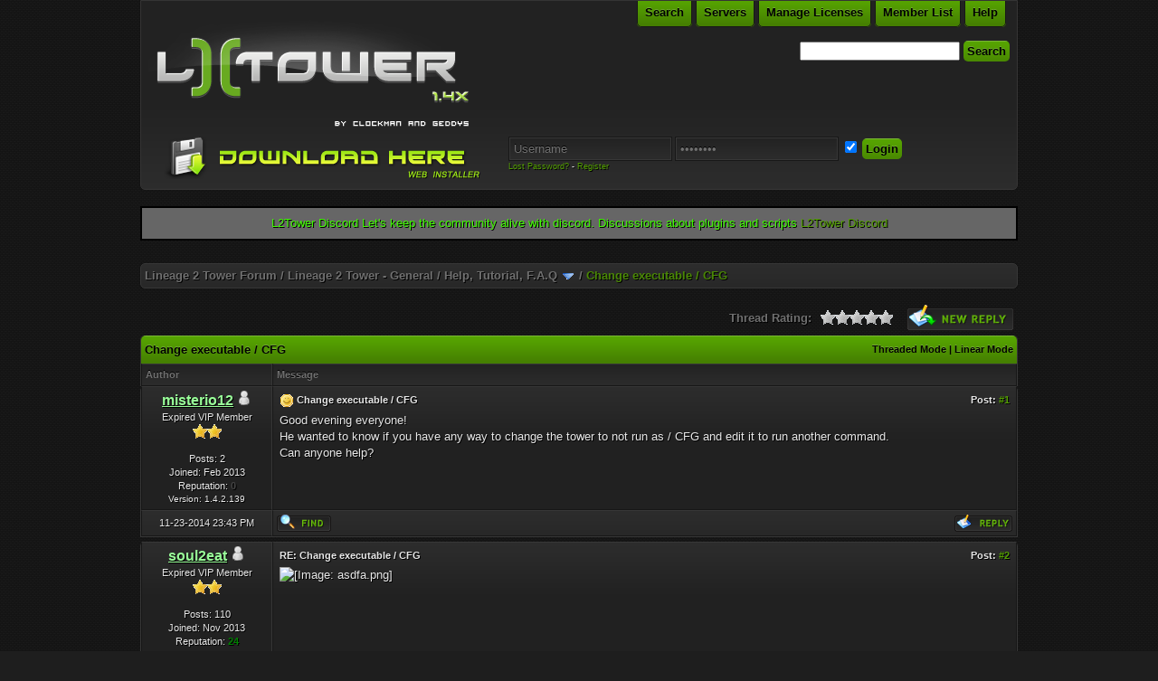

--- FILE ---
content_type: text/html; charset=UTF-8
request_url: http://forum.l2tower.eu/thread-change-executable-cfg
body_size: 7080
content:
<!DOCTYPE html PUBLIC "-//W3C//DTD XHTML 1.0 Transitional//EN" "http://www.w3.org/TR/xhtml1/DTD/xhtml1-transitional.dtd"><!-- start: showthread -->
<html xml:lang="en" lang="en" xmlns="http://www.w3.org/1999/xhtml">
<head>
<title>Change executable / CFG</title>
<!-- start: headerinclude -->
<link type="text/css" rel="stylesheet" href="http://forum.l2tower.eu/cache/themes/theme3/global.css" />
<link type="text/css" rel="stylesheet" href="http://forum.l2tower.eu/cache/themes/theme3/mytracker.css" />
<link type="text/css" rel="stylesheet" href="http://forum.l2tower.eu/cache/themes/theme1/star_ratings.css" />
<link type="text/css" rel="stylesheet" href="http://forum.l2tower.eu/cache/themes/theme1/showthread.css" />

<link rel="alternate" type="application/rss+xml" title="Latest Threads (RSS 2.0)" href="http://forum.l2tower.eu/syndication.php" />
<link rel="alternate" type="application/atom+xml" title="Latest Threads (Atom 1.0)" href="http://forum.l2tower.eu/syndication.php?type=atom1.0" />
<meta http-equiv="Content-Type" content="text/html; charset=UTF-8" />
<meta http-equiv="Content-Script-Type" content="text/javascript" />
<script type="text/javascript" src="http://forum.l2tower.eu/jscripts/master_favourite_post.js?ver=1400"></script>
<script type="text/javascript">var quickremove_confirm = "Are you sure you want to remove post from favourite list?"</script>
<script type="text/javascript" src="http://forum.l2tower.eu/jscripts/prototype.js?ver=1603"></script>
<script type="text/javascript" src="http://forum.l2tower.eu/jscripts/general.js?ver=1603"></script>
<script type="text/javascript" src="http://forum.l2tower.eu/jscripts/popup_menu.js?ver=1600"></script>
<script type="text/javascript">
<!--
	var cookieDomain = ".forum.l2tower.eu";
	var cookiePath = "/";
	var cookiePrefix = "";
	var deleteevent_confirm = "Are you sure you want to delete this event?";
	var removeattach_confirm = "Are you sure you want to remove the selected attachment from this post?";
	var loading_text = 'Loading. <br />Please Wait..';
	var saving_changes = 'Saving changes..';
	var use_xmlhttprequest = "1";
	var my_post_key = "a318dee630ed5f589a6ee0af05dfcd86";
	var imagepath = "images/CoderGreen";
// -->
</script>
<script type="text/javascript">
function dismissANN(id)
{
	if(!$("Ann_"+id))
	{
		return false;
	}
	
	if(use_xmlhttprequest != 1)
	{
		return true;
	}

	new Ajax.Request("index.php?action=ann_dismiss", {method: "post", postBody: "ajax=1&my_post_key="+my_post_key+"&id="+id});
	Element.remove("Ann_"+id);
	return false;
}
</script>

<script language="javascript" type="text/javascript" src="http://forum.l2tower.eu/jscripts/myadvertisements.js"></script>
<!-- end: headerinclude -->
<script type="text/javascript">
<!--
	var quickdelete_confirm = "Are you sure you want to delete this post?";
// -->
</script>
<script type="text/javascript" src="jscripts/thread.js?ver=1400"></script>
<link rel="search" type="application/opensearchdescription+xml" title="Lineage 2 Tower Forum" href="http://forum.l2tower.eu/search.php?action=opensearch" />
    <!-- App Indexing for Google Search -->
    <link href="android-app://com.quoord.tapatalkpro.activity/tapatalk/forum.l2tower.eu/?location=topic&amp;tid=18055&amp;page=1&amp;perpage=10&amp;fid=107&amp;channel=google-indexing" rel="alternate" />
    <link href="ios-app://307880732/tapatalk/forum.l2tower.eu/?location=topic&amp;tid=18055&amp;page=1&amp;perpage=10&amp;fid=107&amp;channel=google-indexing" rel="alternate" />
    
        <meta property="al:android:package" content="com.quoord.tapatalkpro.activity" />
        <meta property="al:android:url" content="tapatalk://forum.l2tower.eu/?location=topic&amp;tid=18055&amp;page=1&amp;perpage=10&amp;fid=107&amp;channel=facebook-indexing" />
        <meta property="al:android:app_name" content="Tapatalk" />
        <meta property="al:ios:url" content="tapatalk://forum.l2tower.eu/?location=topic&amp;tid=18055&amp;page=1&amp;perpage=10&amp;fid=107&amp;channel=facebook-indexing" />
        <meta property="al:ios:app_store_id" content="307880732" />
        <meta property="al:ios:app_name" content="Tapatalk" />
        
        <!-- twitter app card start-->
        <!-- https://dev.twitter.com/docs/cards/types/app-card -->
        <meta name="twitter:card" content="summary" />
        <meta name="twitter:site" content="@tapatalk" />
        <meta name="twitter:title" content="" />
        <meta name="twitter:description" content="Lineage 2 Tower" />
        
        <meta name="twitter:app:id:iphone" content="307880732" />
        <meta name="twitter:app:url:iphone" content="tapatalk://forum.l2tower.eu/?location=topic&amp;tid=18055&amp;page=1&amp;perpage=10&amp;fid=107&amp;channel=twitter-indexing" />
        <meta name="twitter:app:id:ipad" content="307880732" />
        <meta name="twitter:app:url:ipad" content="tapatalk://forum.l2tower.eu/?location=topic&amp;tid=18055&amp;page=1&amp;perpage=10&amp;fid=107&amp;channel=twitter-indexing" />
        <meta name="twitter:app:id:googleplay" content="com.quoord.tapatalkpro.activity" />
        <meta name="twitter:app:url:googleplay" content="tapatalk://forum.l2tower.eu/?location=topic&amp;tid=18055&amp;page=1&amp;perpage=10&amp;fid=107&amp;channel=twitter-indexing" />
        <!-- twitter app card -->
        
<meta name="description" content="Good evening everyone! He wanted to know if you have any way to change the tower to not run as / CFG and edit it to run another command. Can anyone help?" />
<link rel="canonical" href="http://forum.l2tower.eu/thread-change-executable-cfg" />
</head>
<body>
 
    <!-- Tapatalk smart banner body start --> 
<script type="text/javascript">
    if(typeof(app_ios_id) != "undefined") {
        tapatalkDetect();
    }
    </script>
 
    <!-- Tapatalk smart banner body end --> 
	<!-- start: header -->
<div id="container">
		<a name="top" id="top"></a>
		<div id="header">

			<div class="logo"><a href="http://forum.l2tower.eu/index.php"><img align="left" src="http://forum.l2tower.eu/images/CoderGreen/logo.gif" alt="Lineage 2 Tower Forum" title="Lineage 2 Tower Forum" /></a>
</div>
			<div class="menu">
				<ul>
					<li><a href="http://forum.l2tower.eu/search.php">Search</a></li>
<li><a href="http://forum.l2tower.eu/server_list.php">Servers</a></li>
					<li><a href="http://forum.l2tower.eu/newpoints.php">Manage Licenses</a></li>
					
					<li><a href="http://forum.l2tower.eu/memberlist.php">Member List</a></li>
					<li><a href="http://forum.l2tower.eu/misc.php?action=help">
Help</a></li>
				</ul>
			</div>
<br/><span style="font-size: 9px">

</span>
			<hr class="hidden" />
			<div id="panel" style="padding-top: 0px;padding-left: 0px;float: left;">
<table style="width:100%"><tr><td>
<img id="Image-Maps_2201204221124532" src="http://forum.l2tower.eu/download.PNG" usemap="#Image-Maps_2201204221124532" border="0" width="371" height="47" alt="" />
<map id="_Image-Maps_2201204221124532" name="Image-Maps_2201204221124532">
<area shape="poly" coords="0,0,370,0,370,40,270,40,270,46,0,46" href="http://files.l2tower.eu/l2tower.zip" alt="Download L2Tower Full Package" title="Download L2Tower Full Package" />
<area shape="rect" coords="270,40,370,46" href="http://files.l2tower.eu/L2TowerUpdate.exe" alt="Download L2Tower Web Installer" title="Download L2Tower Web Installer" />
</map>
<div>
</td><td style="font-size: 9px;float: right;margin-left:20px">
<!-- start: header_welcomeblock_guest -->
<form action="http://forum.l2tower.eu/member.php" class="loginform" method="post">
<input type="hidden" name="action" value="do_login" />
<input type="hidden" name="url" value="" />
<input type="text" class="textbox" name="username" value="Username" onclick="this.value='';" />
<input type="password" class="textbox" style="left:-3px;" name="password" value="password" onclick="this.value='';" />
<input type="checkbox" class="checkbox" name="remember" checked="checked" value="yes" />
<input type="submit" value="Login" tabindex="3" />
</form>
<div class="logintext"><a href="http://forum.l2tower.eu/member.php?action=lostpw">Lost Password?</a> - <a href="http://forum.l2tower.eu/member.php?action=register">Register</a></div>
<!-- end: header_welcomeblock_guest -->
</td></tr></table>

			</div><div style="text-align: right"><form method="post" action="http://forum.l2tower.eu/search.php">
        <input type="hidden" name="action" value="do_search" />
        <input type="hidden" name="postthread" value="1" />
        <input type="hidden" name="forums" value="all" />
        <input type="hidden" name="showresults" value="threads" />
        <input type="text" name="keywords" value="" />
        <input type="submit" value="Search" />
    </form></div>
		</div>
		<hr class="hidden" />
		<br class="clear" />
		<div id="content">
			<div id="Ann_12" style="border-left: 2px solid #000000;border-right: 2px solid #000000;border-top: 2px solid #000000;border-bottom: 2px solid #000000; background: #666666; color: #41FA00; margin-bottom: 10px;
text-align: center;
padding: 8px;">L2Tower Discord

Let's keep the community alive with discord.
Discussions about plugins and scripts 


<a href="https://discord.gg/tQEUwPe">L2Tower Discord</a>

</div>
			
			
			
			
<div onclick="MyAdvertisements.do_click(1);"><center>
<script type="text/javascript"><!--
google_ad_client = "ca-pub-2877170525719893";
/* L2t2 */
google_ad_slot = "1854904157";
google_ad_width = 728;
google_ad_height = 15;
//-->
</script>
<script type="text/javascript"
src="http://pagead2.googlesyndication.com/pagead/show_ads.js">
</script>
</center></div>
			<!-- start: nav -->
<div class="navigation">
<!-- start: nav_bit -->
<a href="http://forum.l2tower.eu/index.php">Lineage 2 Tower Forum</a><!-- start: nav_sep -->
 / 
<!-- end: nav_sep -->
<!-- end: nav_bit --><!-- start: nav_bit -->
<a href="forum-lineage-2-tower-general">Lineage 2 Tower - General</a><!-- start: nav_sep -->
 / 
<!-- end: nav_sep -->
<!-- end: nav_bit --><!-- start: nav_bit -->
<a href="forum-help-tutorial-f-a-q?page=6">Help, Tutorial, F.A.Q</a> <img src="images/CoderGreen/arrow_down.gif" alt="v" title="" class="pagination_breadcrumb_link" id="breadcrumb_multipage" /><!-- start: multipage_breadcrumb -->
<div id="breadcrumb_multipage_popup" class="pagination pagination_breadcrumb" style="display: none;">
<!-- start: multipage_prevpage -->
<a href="forumdisplay.php?fid=107&amp;page=5" class="pagination_previous">&laquo; Previous</a>
<!-- end: multipage_prevpage --><!-- start: multipage_start -->
<a href="forumdisplay.php?fid=107" class="pagination_first">1</a>  ...
<!-- end: multipage_start --><!-- start: multipage_page -->
<a href="forumdisplay.php?fid=107&amp;page=4" class="pagination_page">4</a>
<!-- end: multipage_page --><!-- start: multipage_page -->
<a href="forumdisplay.php?fid=107&amp;page=5" class="pagination_page">5</a>
<!-- end: multipage_page --><!-- start: multipage_page_link_current -->
 <a href="forumdisplay.php?fid=107&amp;page=6" class="pagination_current">6</a>
<!-- end: multipage_page_link_current --><!-- start: multipage_page -->
<a href="forumdisplay.php?fid=107&amp;page=7" class="pagination_page">7</a>
<!-- end: multipage_page --><!-- start: multipage_page -->
<a href="forumdisplay.php?fid=107&amp;page=8" class="pagination_page">8</a>
<!-- end: multipage_page --><!-- start: multipage_end -->
...  <a href="forumdisplay.php?fid=107&amp;page=14" class="pagination_last">14</a>
<!-- end: multipage_end --><!-- start: multipage_nextpage -->
<a href="forumdisplay.php?fid=107&amp;page=7" class="pagination_next">Next &raquo;</a>
<!-- end: multipage_nextpage -->
</div>
<script type="text/javascript">
// <!--
	if(use_xmlhttprequest == "1")
	{
		new PopupMenu("breadcrumb_multipage");
	}
// -->
</script>
<!-- end: multipage_breadcrumb -->
<!-- end: nav_bit --><!-- start: nav_sep_active -->
 / 
<!-- end: nav_sep_active --><!-- start: nav_bit_active -->
<span class="active">Change executable / CFG</span>
<!-- end: nav_bit_active -->
</div>
<!-- end: nav -->
			
			<br />
<!-- end: header -->
	
	<div class="float_left">
		

	</div>
	<div class="float_right">
		<!-- start: showthread_newreply -->
<a href="newreply.php?tid=18055"><img src="images/CoderGreen/english/newreply.gif" alt="Post Reply" title="Post Reply" /></a>&nbsp;
<!-- end: showthread_newreply -->
	</div>
	<!-- start: showthread_ratethread -->
<div style="margin-top: 6px; padding-right: 10px;" class="float_right">
		<script type="text/javascript" src="jscripts/rating.js?ver=1400"></script>
		<div id="success_rating_18055" style="float: left; padding-top: 2px; padding-right: 10px;">&nbsp;</div>
		<strong style="float: left; padding-right: 10px;">Thread Rating:</strong>
		<div class="inline_rating">
			<ul class="star_rating star_rating_notrated" id="rating_thread_18055">
				<li style="width: 0%" class="current_rating" id="current_rating_18055">0 Vote(s) - 0 Average</li>
				<li><a class="one_star" title="1 star out of 5" href="./ratethread.php?tid=18055&amp;rating=1&amp;my_post_key=a318dee630ed5f589a6ee0af05dfcd86">1</a></li>
				<li><a class="two_stars" title="2 stars out of 5" href="./ratethread.php?tid=18055&amp;rating=2&amp;my_post_key=a318dee630ed5f589a6ee0af05dfcd86">2</a></li>
				<li><a class="three_stars" title="3 stars out of 5" href="./ratethread.php?tid=18055&amp;rating=3&amp;my_post_key=a318dee630ed5f589a6ee0af05dfcd86">3</a></li>
				<li><a class="four_stars" title="4 stars out of 5" href="./ratethread.php?tid=18055&amp;rating=4&amp;my_post_key=a318dee630ed5f589a6ee0af05dfcd86">4</a></li>
				<li><a class="five_stars" title="5 stars out of 5" href="./ratethread.php?tid=18055&amp;rating=5&amp;my_post_key=a318dee630ed5f589a6ee0af05dfcd86">5</a></li>
			</ul>
		</div>
</div>
<!-- end: showthread_ratethread -->
	<table border="0" cellspacing="0" cellpadding="4" class="tborder" style="clear: both; border-bottom-width: 0;">
		<tr>
			<td class="thead" colspan="2">
				<div style="float: right;">
					<span class="smalltext"><strong><a href="showthread.php?mode=threaded&amp;tid=18055&amp;pid=80896#pid80896">Threaded Mode</a> | <a href="showthread.php?mode=linear&amp;tid=18055&amp;pid=80896#pid80896">Linear Mode</a></strong></span>
				</div>
				<div>
					<strong>Change executable / CFG</strong>
				</div>
			</td>
		</tr>
		<!-- start: showthread_classic_header -->
<tr>
			<td class="tcat" width="15%"><span class="smalltext"><strong>Author</strong></span></td>
			<td class="tcat"><span class="smalltext"><strong>Message</strong></span></td>
		</tr>
		
<!-- end: showthread_classic_header -->
	</table>
	<div id="posts">
		<!-- start: postbit_classic -->

<table border="0" cellspacing="0" cellpadding="4" class="tborder" style="border-top-width: 0; " id="post_80896">
	<tr>
		<td class="trow1" width="15%" valign="top" style="white-space: nowrap; text-align: center;"><a name="pid80896" id="pid80896"></a>
		<strong><span class="largetext"><a href="http://forum.l2tower.eu/user-misterio12"><span style="color: #99FF99;"><u>misterio12</u></span></a></span></strong> <!-- start: postbit_offline -->
<img src="images/CoderGreen/buddy_offline.gif" title="Offline" alt="Offline" />
<!-- end: postbit_offline --><br />
		<span class="smalltext">
			Expired VIP Member<br />
			<img src="images/star.gif" border="0" alt="*" /><img src="images/star.gif" border="0" alt="*" /><br />
			
			<br />
			<!-- start: postbit_author_user -->
Posts: 2<br />
Joined: Feb 2013
<!-- start: postbit_reputation -->
<br />Reputation: <a href="reputation.php?uid=80883"><strong class="reputation_neutral">0</strong></a>
<!-- end: postbit_reputation --><br />
<font size="1">Version: 
1.4.2.139</font>
<!-- end: postbit_author_user --> <br />
		</span>
	</td>
	<td class="trow1" valign="top">
		<table width="100%">
			<tr><td><!-- start: postbit_posturl -->
<div style="float: right; width: auto; vertical-align: top"><span class="smalltext"><strong>Post: <a href="thread-change-executable-cfg?pid=80896#pid80896">#1</a></strong></span></div>
<!-- end: postbit_posturl --><span class="smalltext"><strong><img src="images/icons/smile.gif" alt="Smile" style="vertical-align: middle;" />&nbsp;Change executable / CFG <div class="float_right"></div></strong></span>
			<br />
			<div id="pid_80896" style="padding: 5px 0 5px 0;">
				Good evening everyone!<br />
He wanted to know if you have any way to change the tower to not run as / CFG and edit it to run another command.<br />
Can anyone help?
			</div>
			
			
			<div style="text-align: right; vertical-align: bottom;" id="post_meta_80896">
				<div id="edited_by_80896"></div>
				
			</div>
		</td></tr>
	</table>
</td>
</tr>
<tr>
	<td class="trow1" style="white-space: nowrap; text-align: center; vertical-align: middle;"><span class="smalltext">11-23-2014 23:43 PM</span></td>
	<td class="trow1" style="vertical-align: middle;">
		<table width="100%" border="0" cellpadding="0" cellspacing="0">
			<tr valign="bottom">
				<td align="left" ><span class="smalltext"><!-- start: postbit_find -->
<a href="search.php?action=finduser&amp;uid=80883"><img src="images/CoderGreen/english/postbit_find.gif" alt="Find all posts by this user" title="Find all posts by this user" /></a>
<!-- end: postbit_find --></span></td>
				<td align="right"><!-- start: postbit_quote -->
<a href="newreply.php?tid=18055&amp;replyto=80896"><img src="images/CoderGreen/english/postbit_quote.gif" alt="Quote this message in a reply" title="Quote this message in a reply" /></a>
<!-- end: postbit_quote --></td>
			</tr>
		</table>
	</td>
</tr>
</table>
<!-- end: postbit_classic --><!-- start: postbit_classic -->

<table border="0" cellspacing="0" cellpadding="4" class="tborder" style="margin-top: 5px; " id="post_80900">
	<tr>
		<td class="trow2" width="15%" valign="top" style="white-space: nowrap; text-align: center;"><a name="pid80900" id="pid80900"></a>
		<strong><span class="largetext"><a href="http://forum.l2tower.eu/user-soul2eat"><span style="color: #99FF99;"><u>soul2eat</u></span></a></span></strong> <!-- start: postbit_offline -->
<img src="images/CoderGreen/buddy_offline.gif" title="Offline" alt="Offline" />
<!-- end: postbit_offline --><br />
		<span class="smalltext">
			Expired VIP Member<br />
			<img src="images/star.gif" border="0" alt="*" /><img src="images/star.gif" border="0" alt="*" /><br />
			
			<br />
			<!-- start: postbit_author_user -->
Posts: 110<br />
Joined: Nov 2013
<!-- start: postbit_reputation -->
<br />Reputation: <a href="reputation.php?uid=144897"><strong class="reputation_positive">24</strong></a>
<!-- end: postbit_reputation --><br />
<font size="1">Version: 
1.4.2.132</font>
<!-- end: postbit_author_user --> <br />
		</span>
	</td>
	<td class="trow2" valign="top">
		<table width="100%">
			<tr><td><!-- start: postbit_posturl -->
<div style="float: right; width: auto; vertical-align: top"><span class="smalltext"><strong>Post: <a href="thread-change-executable-cfg?pid=80900#pid80900">#2</a></strong></span></div>
<!-- end: postbit_posturl --><span class="smalltext"><strong>RE: Change executable / CFG <div class="float_right"></div></strong></span>
			<br />
			<div id="pid_80900" style="padding: 5px 0 5px 0;">
				<img src="http://s1.postimg.org/4zrnv0ai7/asdfa.png" border="0" alt="[Image: asdfa.png]" />
			</div>
			
			
			<div style="text-align: right; vertical-align: bottom;" id="post_meta_80900">
				<div id="edited_by_80900"></div>
				
			</div>
		</td></tr>
	</table>
</td>
</tr>
<tr>
	<td class="trow2" style="white-space: nowrap; text-align: center; vertical-align: middle;"><span class="smalltext">11-24-2014 02:01 AM</span></td>
	<td class="trow2" style="vertical-align: middle;">
		<table width="100%" border="0" cellpadding="0" cellspacing="0">
			<tr valign="bottom">
				<td align="left" ><span class="smalltext"><!-- start: postbit_find -->
<a href="search.php?action=finduser&amp;uid=144897"><img src="images/CoderGreen/english/postbit_find.gif" alt="Find all posts by this user" title="Find all posts by this user" /></a>
<!-- end: postbit_find --></span></td>
				<td align="right"><!-- start: postbit_quote -->
<a href="newreply.php?tid=18055&amp;replyto=80900"><img src="images/CoderGreen/english/postbit_quote.gif" alt="Quote this message in a reply" title="Quote this message in a reply" /></a>
<!-- end: postbit_quote --></td>
			</tr>
		</table>
	</td>
</tr><!-- start: postrep_postbit_inline_classic -->
<tr class="trow1"><td><img src="http://forum.l2tower.eu/images/rep.gif" align="absmiddle" /> &nbsp;<span class="smalltext">Reputed by :</span></td><td><span> <span title="11-24-2014 05:59 AM"><a href="user-theqqmaster" dir="ltr"><span style="color: #FBFFB2;"><strong>TheQQmaster</strong></span></a></span><span class="reputation_positive">(+2)</span> ,  <span title="11-24-2014 18:47 PM"><a href="user-vinter" dir="ltr"><span style="color: #99FF99;"><u>Vinter</u></span></a></span><span class="reputation_positive">(+1)</span> ,  <span title="11-28-2014 09:56 AM"><a href="user-buzika" dir="ltr"><span style="color: #99FF99;"><u>buzika</u></span></a></span><span class="reputation_positive">(+2)</span></span></td></tr>
<!-- end: postrep_postbit_inline_classic -->
</table>
<!-- end: postbit_classic --><!-- start: postbit_classic -->

<table border="0" cellspacing="0" cellpadding="4" class="tborder" style="margin-top: 5px; " id="post_81240">
	<tr>
		<td class="trow1" width="15%" valign="top" style="white-space: nowrap; text-align: center;"><a name="pid81240" id="pid81240"></a>
		<strong><span class="largetext"><a href="http://forum.l2tower.eu/user-theqqmaster"><span style="color: #FBFFB2;"><strong>TheQQmaster</strong></span></a></span></strong> <!-- start: postbit_offline -->
<img src="images/CoderGreen/buddy_offline.gif" title="Offline" alt="Offline" />
<!-- end: postbit_offline --><br />
		<span class="smalltext">
			Trolling the Trolls<br />
			<img src="images/star.gif" border="0" alt="*" /><img src="images/star.gif" border="0" alt="*" /><img src="images/star.gif" border="0" alt="*" /><img src="images/star.gif" border="0" alt="*" /><img src="images/star.gif" border="0" alt="*" /><br />
			
			<!-- start: postbit_avatar -->
<a href="user-theqqmaster"><img src="http://failiem.lv/down.php?i=wrgccqp&amp;n=0037.gif?dateline=1445239577" alt="" width="70" height="70" /></a>
<!-- end: postbit_avatar --><br />
			<!-- start: postbit_author_user -->
Posts: 1,532<br />
Joined: Jun 2012
<!-- start: postbit_reputation -->
<br />Reputation: <a href="reputation.php?uid=34459"><strong class="reputation_positive">642</strong></a>
<!-- end: postbit_reputation --><br />
<font size="1">Version: 
1.4.2.133</font>
<!-- end: postbit_author_user --> <br />
		</span>
	</td>
	<td class="trow1" valign="top">
		<table width="100%">
			<tr><td><!-- start: postbit_posturl -->
<div style="float: right; width: auto; vertical-align: top"><span class="smalltext"><strong>Post: <a href="thread-change-executable-cfg?pid=81240#pid81240">#3</a></strong></span></div>
<!-- end: postbit_posturl --><span class="smalltext"><strong>RE: Change executable / CFG <div class="float_right"></div></strong></span>
			<br />
			<div id="pid_81240" style="padding: 5px 0 5px 0;">
				plugin
			</div>
			<!-- start: postbit_attachments -->
<br />
<br />
<fieldset>
<legend><strong>Attached File(s)</strong></legend>


<!-- start: postbit_attachments_attachment -->
<br /><img src="images/attachtypes/txt.gif" border="0" alt=".lua" />&nbsp;&nbsp;<a href="attachment.php?aid=2166" target="_blank">CfgCommandPlugin.lua</a> (Size: 215 bytes / Downloads: 99)
<!-- end: postbit_attachments_attachment -->
</fieldset>
<!-- end: postbit_attachments -->
			<!-- start: postbit_signature -->
<hr size="1" width="25%"  align="left" />
<span style="color: #32CD32;"><span style="font-weight: bold;">PUSH <a href="http://ej.uz/ff3b" target="_blank"><img src="http://goo.gl/knUu53" border="0" alt="[Image: knUu53]" /></a> IF HELPED</span></span>
<!-- end: postbit_signature -->
			<div style="text-align: right; vertical-align: bottom;" id="post_meta_81240">
				<div id="edited_by_81240"></div>
				
			</div>
		</td></tr>
	</table>
</td>
</tr>
<tr>
	<td class="trow1" style="white-space: nowrap; text-align: center; vertical-align: middle;"><span class="smalltext">12-02-2014 07:17 AM</span></td>
	<td class="trow1" style="vertical-align: middle;">
		<table width="100%" border="0" cellpadding="0" cellspacing="0">
			<tr valign="bottom">
				<td align="left" ><span class="smalltext"><!-- start: postbit_www -->
<a href="http://draugiem.lv/dqqb" target="_blank"><img src="images/CoderGreen/english/postbit_www.gif" alt="Visit this user's website" title="Visit this user's website" /></a>
<!-- end: postbit_www --><!-- start: postbit_find -->
<a href="search.php?action=finduser&amp;uid=34459"><img src="images/CoderGreen/english/postbit_find.gif" alt="Find all posts by this user" title="Find all posts by this user" /></a>
<!-- end: postbit_find --></span></td>
				<td align="right"><!-- start: postbit_quote -->
<a href="newreply.php?tid=18055&amp;replyto=81240"><img src="images/CoderGreen/english/postbit_quote.gif" alt="Quote this message in a reply" title="Quote this message in a reply" /></a>
<!-- end: postbit_quote --></td>
			</tr>
		</table>
	</td>
</tr>
</table>
<!-- end: postbit_classic -->
	</div>
	<table border="0" cellspacing="0" cellpadding="4" class="tborder1" style="border-top-width: 0;">
		<tr>
			<td colspan="2" class="tfoot">
				<!-- start: showthread_search -->
	<div class="float_right">
		<form action="search.php" method="post">
			<input type="hidden" name="action" value="thread" />
			<input type="hidden" name="tid" value="18055" />
			<input type="text" name="keywords" value="Enter Keywords" onfocus="if(this.value == 'Enter Keywords') { this.value = ''; }" onblur="if(this.value=='') { this.value='Enter Keywords'; }" class="textbox" size="25" />
			<input type="submit" class="button" value="Search Thread" />
		</form>
	</div>
<!-- end: showthread_search -->
				<div>
					<strong>&laquo; <a href="thread-change-executable-cfg?action=nextoldest">Next Oldest</a> | <a href="thread-change-executable-cfg?action=nextnewest">Next Newest</a> &raquo;</strong>
				</div>
			</td>
		</tr>
	</table>
	<div class="float_left">
		
	</div>
	<div style="padding-top: 4px;" class="float_right">
		<!-- start: showthread_newreply -->
<a href="newreply.php?tid=18055"><img src="images/CoderGreen/english/newreply.gif" alt="Post Reply" title="Post Reply" /></a>&nbsp;
<!-- end: showthread_newreply -->
	</div>
	<br style="clear: both;" />
	
	
	<!-- start: showthread_similarthreads -->
<br />
<table border="0" cellspacing="0" cellpadding="4" class="tborder">
<tr>
<td class="thead" align="center" colspan="6"><strong>Possibly Related Threads...</strong></td>
</tr>
<tr>
<td class="tcat" align="center" colspan="2"><span class="smalltext"><strong>Thread:</strong></span></td>
<td class="tcat" align="center"><span class="smalltext"><strong>Author</strong></span></td>
<td class="tcat" align="center"><span class="smalltext"><strong>Replies:</strong></span></td>
<td class="tcat" align="center"><span class="smalltext"><strong>Views:</strong></span></td>
<td class="tcat" align="center"><span class="smalltext"><strong>Last Post</strong></span></td>
</tr>
<!-- start: showthread_similarthreads_bit -->
<tr>
	<td align="center" class="trow1" width="2%">&nbsp;</td>
	<td class="trow1"><a href="thread-pickup-change">Pickup Change?</a></td>
	<td align="center" class="trow1"><a href="http://forum.l2tower.eu/user-plixplox"><span style="color: #99FF99;"><u>plixplox</u></span></a></td>
	<td align="center" class="trow1"><a href="javascript:MyBB.whoPosted(16737);">19</a></td>
	<td align="center" class="trow1">16,972</td>
	<td class="trow1" style="white-space: nowrap">
		<span class="smalltext">09-15-2014 05:50 AM<br />
		<a href="thread-pickup-change?action=lastpost">Last Post</a>: <a href="http://forum.l2tower.eu/user-feralnub"><span style="color: #99FF99;"><u>feralnub</u></span></a></span>
	</td>
	</tr>
<!-- end: showthread_similarthreads_bit -->
</table>
<!-- end: showthread_similarthreads -->
	<br />
	<div class="float_left">
		<ul class="thread_tools">
			<li class="printable"><a href="printthread.php?tid=18055">View a Printable Version</a></li>
			<li class="sendthread"><a href="sendthread.php?tid=18055">Send this Thread to a Friend</a></li>
			<li class="subscription_add"><a href="usercp2.php?action=addsubscription&amp;tid=18055&amp;my_post_key=a318dee630ed5f589a6ee0af05dfcd86">Subscribe to this thread</a></li>
		</ul>
	</div>

	<div class="float_right" style="text-align: right;">
		
		
	</div>
	<br style="clear: both;" />
	<!-- start: showthread_usersbrowsing -->
<br />
<span class="smalltext">User(s) browsing this thread: 1 Guest(s)</span>
<br />
<!-- end: showthread_usersbrowsing -->
	<!-- start: footer -->
<br />
			<div class="bottommenu">
				<div class="float_right"></div>
				<div>
					<span class="smalltext"><a href="mailto:contact@l2tower.eu">Contact Us</a> | <a href="http://www.l2tower.eu">Lineage 2 Tower</a> | <a href="#top">Return to Top</a> | <a href="#content">Return to Content</a> | <a href="http://forum.l2tower.eu/archive/index.php?thread-18055.html">Lite (Archive) Mode</a> | <a href="http://forum.l2tower.eu/misc.php?action=syndication">RSS Syndication</a></span>
				</div>
			</div>
			</div>
		<hr class="hidden" />
			<div id="copyright">
				<div id="debug"><img src="http:////l2tower.eu/user.gif" style="border:0" alt="Yeea" title="Show that you got balls"/></div>
				<!-- MyBB is free software developed and maintained by a volunteer community. 
					 It would be much appreciated by the MyBB Group if you left the full copyright and "powered by" notice intact, 
					 to show your support for MyBB.  If you choose to remove or modify the copyright below, 
					 you may be refused support on the MyBB Community Forums.
					 
					 This is free software, support us and we'll support you. -->
Powered By <a href="http://mybb.com" target="_blank">MyBB</a>, &copy; 2002-2026 <a href="http://mybb.com" target="_blank">MyBB Group</a>.<br />
Theme designed by Damion of <a href="http://www.audentio.com" title="High Quality MyBB Themes">Audentio Design</a>., &copy; 2010.
				<!-- End powered by -->
				<br />
<br class="clear" />
<!-- The following piece of code allows MyBB to run scheduled tasks. DO NOT REMOVE --><!-- End task image code -->

		</div>
		</div>
<!-- end: footer -->
</body>
</html>
<!-- end: showthread -->

--- FILE ---
content_type: text/html; charset=utf-8
request_url: https://www.google.com/recaptcha/api2/aframe
body_size: 267
content:
<!DOCTYPE HTML><html><head><meta http-equiv="content-type" content="text/html; charset=UTF-8"></head><body><script nonce="z6gPHxvl9-SlhlL0Q9Bjwg">/** Anti-fraud and anti-abuse applications only. See google.com/recaptcha */ try{var clients={'sodar':'https://pagead2.googlesyndication.com/pagead/sodar?'};window.addEventListener("message",function(a){try{if(a.source===window.parent){var b=JSON.parse(a.data);var c=clients[b['id']];if(c){var d=document.createElement('img');d.src=c+b['params']+'&rc='+(localStorage.getItem("rc::a")?sessionStorage.getItem("rc::b"):"");window.document.body.appendChild(d);sessionStorage.setItem("rc::e",parseInt(sessionStorage.getItem("rc::e")||0)+1);localStorage.setItem("rc::h",'1769085581655');}}}catch(b){}});window.parent.postMessage("_grecaptcha_ready", "*");}catch(b){}</script></body></html>